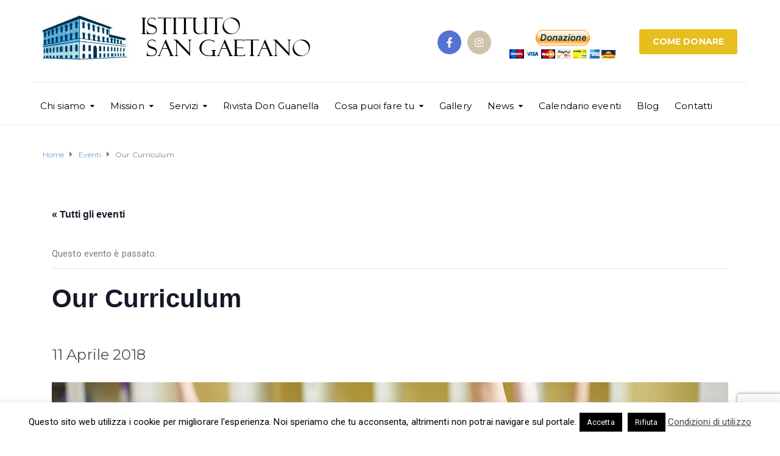

--- FILE ---
content_type: text/html; charset=utf-8
request_url: https://www.google.com/recaptcha/api2/anchor?ar=1&k=6LfJpL8UAAAAAMrZK-S_0BEwiOKn0s1R6sTD43Ij&co=aHR0cHM6Ly93d3cuaXN0aXR1dG9zYW5nYWV0YW5vLml0OjQ0Mw..&hl=en&v=PoyoqOPhxBO7pBk68S4YbpHZ&size=invisible&anchor-ms=20000&execute-ms=30000&cb=79ug8ctqhxwa
body_size: 48893
content:
<!DOCTYPE HTML><html dir="ltr" lang="en"><head><meta http-equiv="Content-Type" content="text/html; charset=UTF-8">
<meta http-equiv="X-UA-Compatible" content="IE=edge">
<title>reCAPTCHA</title>
<style type="text/css">
/* cyrillic-ext */
@font-face {
  font-family: 'Roboto';
  font-style: normal;
  font-weight: 400;
  font-stretch: 100%;
  src: url(//fonts.gstatic.com/s/roboto/v48/KFO7CnqEu92Fr1ME7kSn66aGLdTylUAMa3GUBHMdazTgWw.woff2) format('woff2');
  unicode-range: U+0460-052F, U+1C80-1C8A, U+20B4, U+2DE0-2DFF, U+A640-A69F, U+FE2E-FE2F;
}
/* cyrillic */
@font-face {
  font-family: 'Roboto';
  font-style: normal;
  font-weight: 400;
  font-stretch: 100%;
  src: url(//fonts.gstatic.com/s/roboto/v48/KFO7CnqEu92Fr1ME7kSn66aGLdTylUAMa3iUBHMdazTgWw.woff2) format('woff2');
  unicode-range: U+0301, U+0400-045F, U+0490-0491, U+04B0-04B1, U+2116;
}
/* greek-ext */
@font-face {
  font-family: 'Roboto';
  font-style: normal;
  font-weight: 400;
  font-stretch: 100%;
  src: url(//fonts.gstatic.com/s/roboto/v48/KFO7CnqEu92Fr1ME7kSn66aGLdTylUAMa3CUBHMdazTgWw.woff2) format('woff2');
  unicode-range: U+1F00-1FFF;
}
/* greek */
@font-face {
  font-family: 'Roboto';
  font-style: normal;
  font-weight: 400;
  font-stretch: 100%;
  src: url(//fonts.gstatic.com/s/roboto/v48/KFO7CnqEu92Fr1ME7kSn66aGLdTylUAMa3-UBHMdazTgWw.woff2) format('woff2');
  unicode-range: U+0370-0377, U+037A-037F, U+0384-038A, U+038C, U+038E-03A1, U+03A3-03FF;
}
/* math */
@font-face {
  font-family: 'Roboto';
  font-style: normal;
  font-weight: 400;
  font-stretch: 100%;
  src: url(//fonts.gstatic.com/s/roboto/v48/KFO7CnqEu92Fr1ME7kSn66aGLdTylUAMawCUBHMdazTgWw.woff2) format('woff2');
  unicode-range: U+0302-0303, U+0305, U+0307-0308, U+0310, U+0312, U+0315, U+031A, U+0326-0327, U+032C, U+032F-0330, U+0332-0333, U+0338, U+033A, U+0346, U+034D, U+0391-03A1, U+03A3-03A9, U+03B1-03C9, U+03D1, U+03D5-03D6, U+03F0-03F1, U+03F4-03F5, U+2016-2017, U+2034-2038, U+203C, U+2040, U+2043, U+2047, U+2050, U+2057, U+205F, U+2070-2071, U+2074-208E, U+2090-209C, U+20D0-20DC, U+20E1, U+20E5-20EF, U+2100-2112, U+2114-2115, U+2117-2121, U+2123-214F, U+2190, U+2192, U+2194-21AE, U+21B0-21E5, U+21F1-21F2, U+21F4-2211, U+2213-2214, U+2216-22FF, U+2308-230B, U+2310, U+2319, U+231C-2321, U+2336-237A, U+237C, U+2395, U+239B-23B7, U+23D0, U+23DC-23E1, U+2474-2475, U+25AF, U+25B3, U+25B7, U+25BD, U+25C1, U+25CA, U+25CC, U+25FB, U+266D-266F, U+27C0-27FF, U+2900-2AFF, U+2B0E-2B11, U+2B30-2B4C, U+2BFE, U+3030, U+FF5B, U+FF5D, U+1D400-1D7FF, U+1EE00-1EEFF;
}
/* symbols */
@font-face {
  font-family: 'Roboto';
  font-style: normal;
  font-weight: 400;
  font-stretch: 100%;
  src: url(//fonts.gstatic.com/s/roboto/v48/KFO7CnqEu92Fr1ME7kSn66aGLdTylUAMaxKUBHMdazTgWw.woff2) format('woff2');
  unicode-range: U+0001-000C, U+000E-001F, U+007F-009F, U+20DD-20E0, U+20E2-20E4, U+2150-218F, U+2190, U+2192, U+2194-2199, U+21AF, U+21E6-21F0, U+21F3, U+2218-2219, U+2299, U+22C4-22C6, U+2300-243F, U+2440-244A, U+2460-24FF, U+25A0-27BF, U+2800-28FF, U+2921-2922, U+2981, U+29BF, U+29EB, U+2B00-2BFF, U+4DC0-4DFF, U+FFF9-FFFB, U+10140-1018E, U+10190-1019C, U+101A0, U+101D0-101FD, U+102E0-102FB, U+10E60-10E7E, U+1D2C0-1D2D3, U+1D2E0-1D37F, U+1F000-1F0FF, U+1F100-1F1AD, U+1F1E6-1F1FF, U+1F30D-1F30F, U+1F315, U+1F31C, U+1F31E, U+1F320-1F32C, U+1F336, U+1F378, U+1F37D, U+1F382, U+1F393-1F39F, U+1F3A7-1F3A8, U+1F3AC-1F3AF, U+1F3C2, U+1F3C4-1F3C6, U+1F3CA-1F3CE, U+1F3D4-1F3E0, U+1F3ED, U+1F3F1-1F3F3, U+1F3F5-1F3F7, U+1F408, U+1F415, U+1F41F, U+1F426, U+1F43F, U+1F441-1F442, U+1F444, U+1F446-1F449, U+1F44C-1F44E, U+1F453, U+1F46A, U+1F47D, U+1F4A3, U+1F4B0, U+1F4B3, U+1F4B9, U+1F4BB, U+1F4BF, U+1F4C8-1F4CB, U+1F4D6, U+1F4DA, U+1F4DF, U+1F4E3-1F4E6, U+1F4EA-1F4ED, U+1F4F7, U+1F4F9-1F4FB, U+1F4FD-1F4FE, U+1F503, U+1F507-1F50B, U+1F50D, U+1F512-1F513, U+1F53E-1F54A, U+1F54F-1F5FA, U+1F610, U+1F650-1F67F, U+1F687, U+1F68D, U+1F691, U+1F694, U+1F698, U+1F6AD, U+1F6B2, U+1F6B9-1F6BA, U+1F6BC, U+1F6C6-1F6CF, U+1F6D3-1F6D7, U+1F6E0-1F6EA, U+1F6F0-1F6F3, U+1F6F7-1F6FC, U+1F700-1F7FF, U+1F800-1F80B, U+1F810-1F847, U+1F850-1F859, U+1F860-1F887, U+1F890-1F8AD, U+1F8B0-1F8BB, U+1F8C0-1F8C1, U+1F900-1F90B, U+1F93B, U+1F946, U+1F984, U+1F996, U+1F9E9, U+1FA00-1FA6F, U+1FA70-1FA7C, U+1FA80-1FA89, U+1FA8F-1FAC6, U+1FACE-1FADC, U+1FADF-1FAE9, U+1FAF0-1FAF8, U+1FB00-1FBFF;
}
/* vietnamese */
@font-face {
  font-family: 'Roboto';
  font-style: normal;
  font-weight: 400;
  font-stretch: 100%;
  src: url(//fonts.gstatic.com/s/roboto/v48/KFO7CnqEu92Fr1ME7kSn66aGLdTylUAMa3OUBHMdazTgWw.woff2) format('woff2');
  unicode-range: U+0102-0103, U+0110-0111, U+0128-0129, U+0168-0169, U+01A0-01A1, U+01AF-01B0, U+0300-0301, U+0303-0304, U+0308-0309, U+0323, U+0329, U+1EA0-1EF9, U+20AB;
}
/* latin-ext */
@font-face {
  font-family: 'Roboto';
  font-style: normal;
  font-weight: 400;
  font-stretch: 100%;
  src: url(//fonts.gstatic.com/s/roboto/v48/KFO7CnqEu92Fr1ME7kSn66aGLdTylUAMa3KUBHMdazTgWw.woff2) format('woff2');
  unicode-range: U+0100-02BA, U+02BD-02C5, U+02C7-02CC, U+02CE-02D7, U+02DD-02FF, U+0304, U+0308, U+0329, U+1D00-1DBF, U+1E00-1E9F, U+1EF2-1EFF, U+2020, U+20A0-20AB, U+20AD-20C0, U+2113, U+2C60-2C7F, U+A720-A7FF;
}
/* latin */
@font-face {
  font-family: 'Roboto';
  font-style: normal;
  font-weight: 400;
  font-stretch: 100%;
  src: url(//fonts.gstatic.com/s/roboto/v48/KFO7CnqEu92Fr1ME7kSn66aGLdTylUAMa3yUBHMdazQ.woff2) format('woff2');
  unicode-range: U+0000-00FF, U+0131, U+0152-0153, U+02BB-02BC, U+02C6, U+02DA, U+02DC, U+0304, U+0308, U+0329, U+2000-206F, U+20AC, U+2122, U+2191, U+2193, U+2212, U+2215, U+FEFF, U+FFFD;
}
/* cyrillic-ext */
@font-face {
  font-family: 'Roboto';
  font-style: normal;
  font-weight: 500;
  font-stretch: 100%;
  src: url(//fonts.gstatic.com/s/roboto/v48/KFO7CnqEu92Fr1ME7kSn66aGLdTylUAMa3GUBHMdazTgWw.woff2) format('woff2');
  unicode-range: U+0460-052F, U+1C80-1C8A, U+20B4, U+2DE0-2DFF, U+A640-A69F, U+FE2E-FE2F;
}
/* cyrillic */
@font-face {
  font-family: 'Roboto';
  font-style: normal;
  font-weight: 500;
  font-stretch: 100%;
  src: url(//fonts.gstatic.com/s/roboto/v48/KFO7CnqEu92Fr1ME7kSn66aGLdTylUAMa3iUBHMdazTgWw.woff2) format('woff2');
  unicode-range: U+0301, U+0400-045F, U+0490-0491, U+04B0-04B1, U+2116;
}
/* greek-ext */
@font-face {
  font-family: 'Roboto';
  font-style: normal;
  font-weight: 500;
  font-stretch: 100%;
  src: url(//fonts.gstatic.com/s/roboto/v48/KFO7CnqEu92Fr1ME7kSn66aGLdTylUAMa3CUBHMdazTgWw.woff2) format('woff2');
  unicode-range: U+1F00-1FFF;
}
/* greek */
@font-face {
  font-family: 'Roboto';
  font-style: normal;
  font-weight: 500;
  font-stretch: 100%;
  src: url(//fonts.gstatic.com/s/roboto/v48/KFO7CnqEu92Fr1ME7kSn66aGLdTylUAMa3-UBHMdazTgWw.woff2) format('woff2');
  unicode-range: U+0370-0377, U+037A-037F, U+0384-038A, U+038C, U+038E-03A1, U+03A3-03FF;
}
/* math */
@font-face {
  font-family: 'Roboto';
  font-style: normal;
  font-weight: 500;
  font-stretch: 100%;
  src: url(//fonts.gstatic.com/s/roboto/v48/KFO7CnqEu92Fr1ME7kSn66aGLdTylUAMawCUBHMdazTgWw.woff2) format('woff2');
  unicode-range: U+0302-0303, U+0305, U+0307-0308, U+0310, U+0312, U+0315, U+031A, U+0326-0327, U+032C, U+032F-0330, U+0332-0333, U+0338, U+033A, U+0346, U+034D, U+0391-03A1, U+03A3-03A9, U+03B1-03C9, U+03D1, U+03D5-03D6, U+03F0-03F1, U+03F4-03F5, U+2016-2017, U+2034-2038, U+203C, U+2040, U+2043, U+2047, U+2050, U+2057, U+205F, U+2070-2071, U+2074-208E, U+2090-209C, U+20D0-20DC, U+20E1, U+20E5-20EF, U+2100-2112, U+2114-2115, U+2117-2121, U+2123-214F, U+2190, U+2192, U+2194-21AE, U+21B0-21E5, U+21F1-21F2, U+21F4-2211, U+2213-2214, U+2216-22FF, U+2308-230B, U+2310, U+2319, U+231C-2321, U+2336-237A, U+237C, U+2395, U+239B-23B7, U+23D0, U+23DC-23E1, U+2474-2475, U+25AF, U+25B3, U+25B7, U+25BD, U+25C1, U+25CA, U+25CC, U+25FB, U+266D-266F, U+27C0-27FF, U+2900-2AFF, U+2B0E-2B11, U+2B30-2B4C, U+2BFE, U+3030, U+FF5B, U+FF5D, U+1D400-1D7FF, U+1EE00-1EEFF;
}
/* symbols */
@font-face {
  font-family: 'Roboto';
  font-style: normal;
  font-weight: 500;
  font-stretch: 100%;
  src: url(//fonts.gstatic.com/s/roboto/v48/KFO7CnqEu92Fr1ME7kSn66aGLdTylUAMaxKUBHMdazTgWw.woff2) format('woff2');
  unicode-range: U+0001-000C, U+000E-001F, U+007F-009F, U+20DD-20E0, U+20E2-20E4, U+2150-218F, U+2190, U+2192, U+2194-2199, U+21AF, U+21E6-21F0, U+21F3, U+2218-2219, U+2299, U+22C4-22C6, U+2300-243F, U+2440-244A, U+2460-24FF, U+25A0-27BF, U+2800-28FF, U+2921-2922, U+2981, U+29BF, U+29EB, U+2B00-2BFF, U+4DC0-4DFF, U+FFF9-FFFB, U+10140-1018E, U+10190-1019C, U+101A0, U+101D0-101FD, U+102E0-102FB, U+10E60-10E7E, U+1D2C0-1D2D3, U+1D2E0-1D37F, U+1F000-1F0FF, U+1F100-1F1AD, U+1F1E6-1F1FF, U+1F30D-1F30F, U+1F315, U+1F31C, U+1F31E, U+1F320-1F32C, U+1F336, U+1F378, U+1F37D, U+1F382, U+1F393-1F39F, U+1F3A7-1F3A8, U+1F3AC-1F3AF, U+1F3C2, U+1F3C4-1F3C6, U+1F3CA-1F3CE, U+1F3D4-1F3E0, U+1F3ED, U+1F3F1-1F3F3, U+1F3F5-1F3F7, U+1F408, U+1F415, U+1F41F, U+1F426, U+1F43F, U+1F441-1F442, U+1F444, U+1F446-1F449, U+1F44C-1F44E, U+1F453, U+1F46A, U+1F47D, U+1F4A3, U+1F4B0, U+1F4B3, U+1F4B9, U+1F4BB, U+1F4BF, U+1F4C8-1F4CB, U+1F4D6, U+1F4DA, U+1F4DF, U+1F4E3-1F4E6, U+1F4EA-1F4ED, U+1F4F7, U+1F4F9-1F4FB, U+1F4FD-1F4FE, U+1F503, U+1F507-1F50B, U+1F50D, U+1F512-1F513, U+1F53E-1F54A, U+1F54F-1F5FA, U+1F610, U+1F650-1F67F, U+1F687, U+1F68D, U+1F691, U+1F694, U+1F698, U+1F6AD, U+1F6B2, U+1F6B9-1F6BA, U+1F6BC, U+1F6C6-1F6CF, U+1F6D3-1F6D7, U+1F6E0-1F6EA, U+1F6F0-1F6F3, U+1F6F7-1F6FC, U+1F700-1F7FF, U+1F800-1F80B, U+1F810-1F847, U+1F850-1F859, U+1F860-1F887, U+1F890-1F8AD, U+1F8B0-1F8BB, U+1F8C0-1F8C1, U+1F900-1F90B, U+1F93B, U+1F946, U+1F984, U+1F996, U+1F9E9, U+1FA00-1FA6F, U+1FA70-1FA7C, U+1FA80-1FA89, U+1FA8F-1FAC6, U+1FACE-1FADC, U+1FADF-1FAE9, U+1FAF0-1FAF8, U+1FB00-1FBFF;
}
/* vietnamese */
@font-face {
  font-family: 'Roboto';
  font-style: normal;
  font-weight: 500;
  font-stretch: 100%;
  src: url(//fonts.gstatic.com/s/roboto/v48/KFO7CnqEu92Fr1ME7kSn66aGLdTylUAMa3OUBHMdazTgWw.woff2) format('woff2');
  unicode-range: U+0102-0103, U+0110-0111, U+0128-0129, U+0168-0169, U+01A0-01A1, U+01AF-01B0, U+0300-0301, U+0303-0304, U+0308-0309, U+0323, U+0329, U+1EA0-1EF9, U+20AB;
}
/* latin-ext */
@font-face {
  font-family: 'Roboto';
  font-style: normal;
  font-weight: 500;
  font-stretch: 100%;
  src: url(//fonts.gstatic.com/s/roboto/v48/KFO7CnqEu92Fr1ME7kSn66aGLdTylUAMa3KUBHMdazTgWw.woff2) format('woff2');
  unicode-range: U+0100-02BA, U+02BD-02C5, U+02C7-02CC, U+02CE-02D7, U+02DD-02FF, U+0304, U+0308, U+0329, U+1D00-1DBF, U+1E00-1E9F, U+1EF2-1EFF, U+2020, U+20A0-20AB, U+20AD-20C0, U+2113, U+2C60-2C7F, U+A720-A7FF;
}
/* latin */
@font-face {
  font-family: 'Roboto';
  font-style: normal;
  font-weight: 500;
  font-stretch: 100%;
  src: url(//fonts.gstatic.com/s/roboto/v48/KFO7CnqEu92Fr1ME7kSn66aGLdTylUAMa3yUBHMdazQ.woff2) format('woff2');
  unicode-range: U+0000-00FF, U+0131, U+0152-0153, U+02BB-02BC, U+02C6, U+02DA, U+02DC, U+0304, U+0308, U+0329, U+2000-206F, U+20AC, U+2122, U+2191, U+2193, U+2212, U+2215, U+FEFF, U+FFFD;
}
/* cyrillic-ext */
@font-face {
  font-family: 'Roboto';
  font-style: normal;
  font-weight: 900;
  font-stretch: 100%;
  src: url(//fonts.gstatic.com/s/roboto/v48/KFO7CnqEu92Fr1ME7kSn66aGLdTylUAMa3GUBHMdazTgWw.woff2) format('woff2');
  unicode-range: U+0460-052F, U+1C80-1C8A, U+20B4, U+2DE0-2DFF, U+A640-A69F, U+FE2E-FE2F;
}
/* cyrillic */
@font-face {
  font-family: 'Roboto';
  font-style: normal;
  font-weight: 900;
  font-stretch: 100%;
  src: url(//fonts.gstatic.com/s/roboto/v48/KFO7CnqEu92Fr1ME7kSn66aGLdTylUAMa3iUBHMdazTgWw.woff2) format('woff2');
  unicode-range: U+0301, U+0400-045F, U+0490-0491, U+04B0-04B1, U+2116;
}
/* greek-ext */
@font-face {
  font-family: 'Roboto';
  font-style: normal;
  font-weight: 900;
  font-stretch: 100%;
  src: url(//fonts.gstatic.com/s/roboto/v48/KFO7CnqEu92Fr1ME7kSn66aGLdTylUAMa3CUBHMdazTgWw.woff2) format('woff2');
  unicode-range: U+1F00-1FFF;
}
/* greek */
@font-face {
  font-family: 'Roboto';
  font-style: normal;
  font-weight: 900;
  font-stretch: 100%;
  src: url(//fonts.gstatic.com/s/roboto/v48/KFO7CnqEu92Fr1ME7kSn66aGLdTylUAMa3-UBHMdazTgWw.woff2) format('woff2');
  unicode-range: U+0370-0377, U+037A-037F, U+0384-038A, U+038C, U+038E-03A1, U+03A3-03FF;
}
/* math */
@font-face {
  font-family: 'Roboto';
  font-style: normal;
  font-weight: 900;
  font-stretch: 100%;
  src: url(//fonts.gstatic.com/s/roboto/v48/KFO7CnqEu92Fr1ME7kSn66aGLdTylUAMawCUBHMdazTgWw.woff2) format('woff2');
  unicode-range: U+0302-0303, U+0305, U+0307-0308, U+0310, U+0312, U+0315, U+031A, U+0326-0327, U+032C, U+032F-0330, U+0332-0333, U+0338, U+033A, U+0346, U+034D, U+0391-03A1, U+03A3-03A9, U+03B1-03C9, U+03D1, U+03D5-03D6, U+03F0-03F1, U+03F4-03F5, U+2016-2017, U+2034-2038, U+203C, U+2040, U+2043, U+2047, U+2050, U+2057, U+205F, U+2070-2071, U+2074-208E, U+2090-209C, U+20D0-20DC, U+20E1, U+20E5-20EF, U+2100-2112, U+2114-2115, U+2117-2121, U+2123-214F, U+2190, U+2192, U+2194-21AE, U+21B0-21E5, U+21F1-21F2, U+21F4-2211, U+2213-2214, U+2216-22FF, U+2308-230B, U+2310, U+2319, U+231C-2321, U+2336-237A, U+237C, U+2395, U+239B-23B7, U+23D0, U+23DC-23E1, U+2474-2475, U+25AF, U+25B3, U+25B7, U+25BD, U+25C1, U+25CA, U+25CC, U+25FB, U+266D-266F, U+27C0-27FF, U+2900-2AFF, U+2B0E-2B11, U+2B30-2B4C, U+2BFE, U+3030, U+FF5B, U+FF5D, U+1D400-1D7FF, U+1EE00-1EEFF;
}
/* symbols */
@font-face {
  font-family: 'Roboto';
  font-style: normal;
  font-weight: 900;
  font-stretch: 100%;
  src: url(//fonts.gstatic.com/s/roboto/v48/KFO7CnqEu92Fr1ME7kSn66aGLdTylUAMaxKUBHMdazTgWw.woff2) format('woff2');
  unicode-range: U+0001-000C, U+000E-001F, U+007F-009F, U+20DD-20E0, U+20E2-20E4, U+2150-218F, U+2190, U+2192, U+2194-2199, U+21AF, U+21E6-21F0, U+21F3, U+2218-2219, U+2299, U+22C4-22C6, U+2300-243F, U+2440-244A, U+2460-24FF, U+25A0-27BF, U+2800-28FF, U+2921-2922, U+2981, U+29BF, U+29EB, U+2B00-2BFF, U+4DC0-4DFF, U+FFF9-FFFB, U+10140-1018E, U+10190-1019C, U+101A0, U+101D0-101FD, U+102E0-102FB, U+10E60-10E7E, U+1D2C0-1D2D3, U+1D2E0-1D37F, U+1F000-1F0FF, U+1F100-1F1AD, U+1F1E6-1F1FF, U+1F30D-1F30F, U+1F315, U+1F31C, U+1F31E, U+1F320-1F32C, U+1F336, U+1F378, U+1F37D, U+1F382, U+1F393-1F39F, U+1F3A7-1F3A8, U+1F3AC-1F3AF, U+1F3C2, U+1F3C4-1F3C6, U+1F3CA-1F3CE, U+1F3D4-1F3E0, U+1F3ED, U+1F3F1-1F3F3, U+1F3F5-1F3F7, U+1F408, U+1F415, U+1F41F, U+1F426, U+1F43F, U+1F441-1F442, U+1F444, U+1F446-1F449, U+1F44C-1F44E, U+1F453, U+1F46A, U+1F47D, U+1F4A3, U+1F4B0, U+1F4B3, U+1F4B9, U+1F4BB, U+1F4BF, U+1F4C8-1F4CB, U+1F4D6, U+1F4DA, U+1F4DF, U+1F4E3-1F4E6, U+1F4EA-1F4ED, U+1F4F7, U+1F4F9-1F4FB, U+1F4FD-1F4FE, U+1F503, U+1F507-1F50B, U+1F50D, U+1F512-1F513, U+1F53E-1F54A, U+1F54F-1F5FA, U+1F610, U+1F650-1F67F, U+1F687, U+1F68D, U+1F691, U+1F694, U+1F698, U+1F6AD, U+1F6B2, U+1F6B9-1F6BA, U+1F6BC, U+1F6C6-1F6CF, U+1F6D3-1F6D7, U+1F6E0-1F6EA, U+1F6F0-1F6F3, U+1F6F7-1F6FC, U+1F700-1F7FF, U+1F800-1F80B, U+1F810-1F847, U+1F850-1F859, U+1F860-1F887, U+1F890-1F8AD, U+1F8B0-1F8BB, U+1F8C0-1F8C1, U+1F900-1F90B, U+1F93B, U+1F946, U+1F984, U+1F996, U+1F9E9, U+1FA00-1FA6F, U+1FA70-1FA7C, U+1FA80-1FA89, U+1FA8F-1FAC6, U+1FACE-1FADC, U+1FADF-1FAE9, U+1FAF0-1FAF8, U+1FB00-1FBFF;
}
/* vietnamese */
@font-face {
  font-family: 'Roboto';
  font-style: normal;
  font-weight: 900;
  font-stretch: 100%;
  src: url(//fonts.gstatic.com/s/roboto/v48/KFO7CnqEu92Fr1ME7kSn66aGLdTylUAMa3OUBHMdazTgWw.woff2) format('woff2');
  unicode-range: U+0102-0103, U+0110-0111, U+0128-0129, U+0168-0169, U+01A0-01A1, U+01AF-01B0, U+0300-0301, U+0303-0304, U+0308-0309, U+0323, U+0329, U+1EA0-1EF9, U+20AB;
}
/* latin-ext */
@font-face {
  font-family: 'Roboto';
  font-style: normal;
  font-weight: 900;
  font-stretch: 100%;
  src: url(//fonts.gstatic.com/s/roboto/v48/KFO7CnqEu92Fr1ME7kSn66aGLdTylUAMa3KUBHMdazTgWw.woff2) format('woff2');
  unicode-range: U+0100-02BA, U+02BD-02C5, U+02C7-02CC, U+02CE-02D7, U+02DD-02FF, U+0304, U+0308, U+0329, U+1D00-1DBF, U+1E00-1E9F, U+1EF2-1EFF, U+2020, U+20A0-20AB, U+20AD-20C0, U+2113, U+2C60-2C7F, U+A720-A7FF;
}
/* latin */
@font-face {
  font-family: 'Roboto';
  font-style: normal;
  font-weight: 900;
  font-stretch: 100%;
  src: url(//fonts.gstatic.com/s/roboto/v48/KFO7CnqEu92Fr1ME7kSn66aGLdTylUAMa3yUBHMdazQ.woff2) format('woff2');
  unicode-range: U+0000-00FF, U+0131, U+0152-0153, U+02BB-02BC, U+02C6, U+02DA, U+02DC, U+0304, U+0308, U+0329, U+2000-206F, U+20AC, U+2122, U+2191, U+2193, U+2212, U+2215, U+FEFF, U+FFFD;
}

</style>
<link rel="stylesheet" type="text/css" href="https://www.gstatic.com/recaptcha/releases/PoyoqOPhxBO7pBk68S4YbpHZ/styles__ltr.css">
<script nonce="6kAuVtBbnBDATw3KSr7h_g" type="text/javascript">window['__recaptcha_api'] = 'https://www.google.com/recaptcha/api2/';</script>
<script type="text/javascript" src="https://www.gstatic.com/recaptcha/releases/PoyoqOPhxBO7pBk68S4YbpHZ/recaptcha__en.js" nonce="6kAuVtBbnBDATw3KSr7h_g">
      
    </script></head>
<body><div id="rc-anchor-alert" class="rc-anchor-alert"></div>
<input type="hidden" id="recaptcha-token" value="[base64]">
<script type="text/javascript" nonce="6kAuVtBbnBDATw3KSr7h_g">
      recaptcha.anchor.Main.init("[\x22ainput\x22,[\x22bgdata\x22,\x22\x22,\[base64]/[base64]/MjU1Ong/[base64]/[base64]/[base64]/[base64]/[base64]/[base64]/[base64]/[base64]/[base64]/[base64]/[base64]/[base64]/[base64]/[base64]/[base64]\\u003d\x22,\[base64]\\u003d\\u003d\x22,\x22bVtVw74Rwow6wr7DhsK4w7fDlWJWw7EKw7HDlh07dcO/wpx/bcKfIkbCnzDDsEobesKfTXDCixJkEMKNOsKNw4jCgQTDqFgtwqEEwp97w7Nkw6PDnMO1w6/DvMKvfBfDkgo2U0RrFxIkwrpfwokjwq1Gw5tZPh7CthXCn8K0wossw4liw4fCrm4Aw4bCjDPDm8Kaw7nClErDqRnCqMOdFRp9M8OHw7BDwqjCtcOHwqstwrZaw5sxSMOJwrXDq8KAJlDCkMOnwrgfw5rDmQEWw6rDn8KCMkQzeDnCsDNqYMOFW1/DlsKQwqzCli/Cm8OYw6vCl8KowpIyVMKUZ8KhK8OZwqrDgUJ2wpRkwo/Ct2kNKMKaZ8K3RijCsH0ZJsKVwprDhsOrHh4GPU3CplXCvnbCpE4kO8ONVsOlV1rCqGTDqQfDt2HDmMOWdcOCwqLCscO9wrV4BhbDj8OSBMOlwpHCs8KPAsK/RRZHeEDDjcOzD8O/IEYyw7xFw6HDtToRw5vDlsK+woguw5ogb34pDiRgwpphwrHChWU7TMKzw6rCrRUjPArDsDxPAMKpfcOJfwHDscOGwpA0O8KVLhVNw7Ezw6zDncOKBQLDq1fDjcKxMXgAw47CtcKfw5vCoMOawqXCv3UWwq/CiyvCq8OXFHdZXSkHwqbCicOkw7vClcKCw4EFYR5zbH8WwpPCq2HDtlrChcOuw4vDlsKgX2jDkmDCosOUw4rDqcK0woEqNAXClhoqGiDCv8O4GHvCk2bCgcOBwr3Ch0kjeQdSw77DoXPCiAhHDX9mw5TDkgd/[base64]/CgMOlWQgoZcOEdxEjw6d+w4RxSTYNbcOWUxNRYsKTNxrDum7Cg8KNw453w73CocKVw4PCmsKHaG4jwqV8d8KnDwfDhsKLwrJKYwtAwq3CpjPDjCgUIcO/wplPwq1wesK/TMOzwpvDh0cVdzleaWzDh1DCn2bCgcONwo3DucKKFcKTK01EwqXDvDomKcK8w7bChkY6NUvChjRswq1TCMKrCgHDj8OoA8KfUyV0Sw0GMsObCTPCncOWw4M/[base64]/Dr8OEwqTCk8Kcwpl5w73CmcKveWHDtcKxZMK3wqxzwps+w4PCk0Arwro5wrzDvBh6w5jDiMKmwo9tfAzDjmUBw5LChGzDqHnDtsOCBsK3bcKPwqnCk8K8wpTCmsOZKsK/wqzDt8KMw7dyw6B3QDoIdHYMWsOCcjbDpsK8T8Kew6VRIy5Owqp+BMOhKcONfcOpw7ptwr5qLsOawodTCsKow6UIw7pHYsKBecOKDMO0IzlEwqnCsyHDqcOCwoHDs8K0Y8KdZFA+KX8QSn5/wqMFLiXCnsOcwoYSGEUyw4AaFnDCg8OUw67CkEfDs8OEXcOYLMKBwrkBQMOZVD4kXmURYAfDqSLDqsKCV8KLw47Ct8KAfwHCusKQGgbDqMKQdD4/NMKAVsOJwpXDkxTDrMKbw4vDl8K5wp3DhnhBdhc6wrY1UQrDv8K3w6QRw60Hw7wUwq/DncK+CXoMw6F8w4DCnVDDssOrBsOBNMOWwovDqcKma3UVwoMLdHYGEcKNwoTCtg/DocKiwpsWYcKDMTESw7rDn1zDhB/[base64]/MxPDgMK5woPDjnnCrl0Qw6UBKMO5O8OJwpPDkm4Bf8O3w47Dth0yw57Cr8OKwrpqw63CqcOGBhHCtsKaWnEAwqnCiMK/w7ZvwpMww7nDkQI/wqHDmUF0w4DCtcOSJ8Kxwp0oRMKcw6hCw5gfw57Dk8Oww69nIMO5w4/DgsKrw4ZMwr7DtsOBw5rCjirCijUgSAPDmW0Va2sDfMObc8Oqwqs/wqMtwoXDtx0uwrpIwrLDjhvCkMKjwrbDrMKxB8Onw7t1wpZJGXNKEcOXw4sYw6fDg8OZwpzCmV7DiMOVKDw+aMKTAAxlcSoAezTDnBs/w5fCuWYqAsKmLsO5w6jCu2jClm0SwogzYsONBwBhwphGMWDDhcKBw4BhwrxJW3HDkUokWsKlw69eLsO3OmjCssKOwrzDhg/DtcO5wrRWw5JFWMOKS8Kcw6bDpMKbXDDCusO0w7TCj8OhFijCh0XDkRNzwoYvwqDDl8O2QVvDtBjCk8OTBQDCqsOzwpB3AMOvw7Ihw6k4ND8JbsK4MErCssObw6J8w6rCisKjw7ozKDvDtnjCuztQw7UVwr82DCgdwodORTjDtx0sw4/[base64]/fnc/wpkywr9SwpHCicKLFsOYw73DncOcTDM/IxDDiMOowpAkw5lHwqLCnhfCmcKNwpdUwpfCvWPCp8KbETo2JWXCgcOJUDM3w5nDjgLCksOsw5hxFXJ9wq83B8KJaMOZw4kAwqYqOcKqwozCuMOUAcOtw6NgF3nDvU9LRMOHYSnDpU0Dw4XDlUc3w6VOJsKuZFzCvAXDqsOeP3XCgFQEw79/f8KDI8KPWn8gdHLCtzHCnsKTf3HChFrDvH1aKMKaw50cw47Dj8K9YC97LUc9OsOYw7TDmMOKwpDDqnNuw5FVYTfCssONDXLDqcOwwqQbAMO/wqzCqjAzQsKNNn/[base64]/[base64]/Ch8KbZz0rQsKbDMK3dMKiw4LCq8O6asOvdsOTwps8ZHHCnMO6wrfCocOYw5UswrHDsTdGCcOkIijCoMOISmp3wr9Owp1wIcKjw6MAw5FOw4nCrh/DlsKjecKdwoNbwpBFw6fCrg4sw6jDiHvCmMOAw6JVaCdXworCjmdCwoF1bMKjw5/Cj0lJw7zDhsKBLsKnBDnDpynCqnd9wo1ywo0II8Owdlldwq3CvMO6wobDhcOewofCh8OBN8OyQ8KOwqDCrsKiwoDDsMK8EcOawp83wqxof8KLw4XCrMO8w6LDkMKBw5/CgAJtwpzCvEROCAjCpS7CrDBVwqTCl8KpZMOQwrXClMK8w5UVA3XCtQDDu8KcwoPCoRU5w6McQsOJw7fCvcOuw6/[base64]/Ct8KpHARbw7INUcKOIMObwpXDgjc7LVTDrTN5w4h8wr8sSCkzPcKwd8OVwoQrw64Mw6ZaVcKvwo94w7BvQcKXE8KawpQuw7HCsMOFETFiABrCt8OIwr/DqMOsw4/DmMKYw6d+K2vDhsOrfsOUw7bCmS5KesKCw4dSEEDCuMOhwrLDqyXDp8KlaSvDlwrCkGtpW8OvBx/CrsOZw7ENwqLDt0M4U2UyHcKuw4MTUsOxw5A4UBnCmMKPeETDpcKdw41ww53DrMO2wqkJeHUww5fCtiQCw7JrXhccw4HDu8KLw5LDq8Kowr0Owp/[base64]/DjR1xDcK1MTINW8KYCXvDgkDCqlUow6p+w5XClsOAw5Z/wqLCqR84NDtJw4HCvcOYw4DCjW/[base64]/DmA8YCcO0w7Vsw5Uow5VnPVLCn8OVPV7Cl8KMMMKww6/DsjlAw6rCkWUhwpo3wpPDpy/[base64]/CjG8hw7/CscOfCBjDhw0Bw7EtdSRER0fCisOfHTIiw4d0wr8aaBkIYhYywoLDrcKRwqZIwog4NWAAf8KHKRdzNcKQwp3Ck8O7TcO3Y8Kqwo7Cu8KzFsOKH8KiwpIkwoQ8wozCqMKSw6Yiw49/woPDq8K/HcOcd8KHAiXClsKMw64sVVjCrMOWLk7DryTDiDHCjFo0WgnChwrDmWlxKGJmUMOeRMKcw4lQGzXCuEFgM8KhfBp7wr1dw47Dl8K6CsKcwoLCtcKmwrltwrthAcKFdGrDicO0EsOKw6DChUrCrsK/wp9hD8OtDmnChMOBE05GP8OUwrzCiQzDi8OwCmABw4TCuVbCicKLwpLDqcODIlTDs8KhwpbCmlnCggQcw6rDucKGwp4cw65NwpfCv8KjwrjDkULDm8KVwozDnlV/wrpBw5Qqw6HDksKjXMObw780JsOqfcKffj7ChMKaw7olw5XCi2zCvhU8XyHCoRgOw4LDuB09WjbCni3DpMOwSMKJwrM5YR3Du8KuN255w5jCosOyw5zCh8K5ecOLwr5CNXXCsMOTaiI/w7XCinPDkcK9w6jDumXDiWzDg8KCS1AwCMKXw6gGMUrDpMO7wq8rATrClsK8bsOKLjoyNsKTdzw1PsKyccKKH1sDccK2w47DqsKTNsKEbCgnwqbDhDYlw5/ChyDDu8Klw50QLWTCoMO9Y8KiScOSbsOPWA9Hw4lvwpXCqiTDh8OgD0XCscOqwqzDo8K3b8KCM056NsOIw6XDniwhRkRWw53Cu8O/[base64]/[base64]/Ck8Kowq3CqcOjw6ZlRsKkdsOsLcOGAMOgwpMgwoM1D8O5wplZwpHDnCEUGsOtAcOuFcKVUS3CtsKCahTCucKZw53CinTCnC41AsOhw4nCgwwaYiBMwqfCs8KOwp8nw4xCw6LCtRYNw7zDj8OcwoMKFlfDicK9I014JX7DusK/w6oSw61vNsKLUzvCtE85VsKkw7LCjFE/Jh4ow6jCkU5zwo8Kw5vChErDt3NdFcK4CHDCnMKjwpkxQBHCpT/CrzgXwrfDocKxSMOFw652w7/[base64]/[base64]/[base64]/CvUXCrFrDkTbDpEvCqMKCbitQw6HCkXPDnXl1aBfCiMOpFMO5wqfCgcK4J8OOw5/DjsOZw61gRGYTU0ESTgYww4DDm8O7wr3DqHEaWwoAwoHCmCZiVMOhSxh9RcO0AlAyVzbCmMOhwqwWIHjDtHDDrXzCtsOzdsOjw7kwecOLw7LDsGbCixzCiwbDosKTKVo/woc4wrbCuEDDkwoEw4dsJSk6S8KXL8Oyw57CpsOlfgXDvcK2fsOWwqMsV8Ktw7oswqTDikJSGMO6aDUdbMO6wpY4w5XCpirDjFQxDiDCj8Kcwr0Kwp/[base64]/[base64]/DijDDg8KbesO0NC3DusKHw5XChGlHwoUwfsO/[base64]/CpsOmwpAvRcOlEyTCtcKMw5DCu8Kjwp4Vf0rCjVrCksODOTpFw6vDgcKJHTPCq0nDjxJuw5fCucOGdQppQ3Juwp0/wrzDt2Qmw54FRsO2wqFlw4hKw7fDqgRUw6g9wp3DiGUWOcKFCMKCP37CkkYdfsO5wqRfwrzCjzlNwrxNwr9mfsKXwpJMwrPCoMKVwpM/QETCnkTCqMOwSnPCssOmOUzCkcKHwqEAcXN9IgZSw5U/ZMKOFmxcDFYoO8OVC8Kyw6MfSQHDoGtcw6EswolTw4fCsWrCo8OKeFp6KsOjEH19O0rCuHdTMsOWw4FyYcKuQxTCiT0HfxTDq8OZw6DDh8K0w67DkW/DssKyChjCkMOOw7vDo8Kfw5BGDAQnw65DAcKiwpBlw4k/KcKAciPDm8Kjw7bDqsOOwozDjiFgw5k+HcOMw6jDrQXCtcOqNcOWw45Fw48PwppYwqp9QVPDnmY0w5sxQcO2w4NZAsKqP8OnMGsew73DpQzCgFjDm1fDlnnClm/DnUUtUyDDnWPDr05cY8O4wp4Gwpd2wpw3woxNw5pDR8O4Kx/[base64]/DpQzCsXQow7Zvw4bCtz3DgnVCD8OiPVXDhcKLGQDDtRk6LsKFwo/CksKHU8K1ZHRTw7wXCMKSw5vCs8KCw5PCr8KKfTETwrXCqildF8K1w7HChxsbTDPCgsK/wr4Iw4fDv2U3W8KZwqXCjwPDhnVTwrrDscOpw7PCv8OLw4E9ZcO9RwMkCMKdFg9VCEBNw6XDlw1bwoJxwphXwpfDjSlZwrvCn20Uw4Eow5xmQA/CkMKKwotLwqZbEQMdw6YjwrHDn8KfPS8VO0rDq3bCscKjwoDDlQ8ww4w6w4nDjDbCg8K1w7zCoSdyw4h9w4AaccKswrPDkifDlntwRH5kwrPCjmLDhm/CtyptwonCsSjCsmFqw4R8w5rDsRPDo8KwccKCwr3Dq8OGw5QOLAN/[base64]/Dh1IuwpBlIcK4IMOfwqAowp8Aw6PCu8OoMsKyw75hwpvCvsOYwr4Ow47CiCnDlsOkCVNYwrPCtGscLMK5e8OtwqXCsMKlw5nDh3XDuMKxb2Aaw67DpFbDtGfCqivDkMKHwrZ2wq/[base64]/w6bCsw7Cr8O/wpklwowgeFHDj8OpIcKCAD/Cr8K/TEfCusKjw4dsbjBrw7F5GhRSesOJw7x0wpTCjMKdw6JOdRXCuU84w5VYw7gAw6I9w4AywpTCqcO2w7BRf8KQEX3DicKrw7k1wqTDnlnDqsOZw5QpFlNKw5XDu8K1w55KE29bw4fCiF/CmMOcccKjw6zCigBTwrNZwqMuwqXCksOhwqZMWA3DkyLCt1zCncORc8OBwqdPwrLCuMONDl/DsmXDmEXDjlfCpMO6AcK+XsK5XWnDjsKbwpHCicO7WMKOw4HDm8O4DMK2PsKNfsOpw4pdS8KcRsOnw6rCisKtwro2wo5KwqAIwoEAw7LDk8Kfw53Ci8KSHiwtPCNDbUJ/wpYIw77DhMOMw7XCnR7Dt8Owbz8NwpBKH04kw4IOfknDvBPCoQoawqlXw7oiwqJyw705wq7CjwlnQsOgw63Dsn5ywqrCkTTDnMKbesKcw7/DicKRwoPDvMOuw4PDnjbCu3h6w7rCmWJ6McOvw5s6wqLCvxDCtMKIAsKKw6/[base64]/Dr8OnwpR4w6pSD0DDusKFwrRJw6YNGMKKw7LDh8Opw6vCmDBhworCjMKjIMOFwq/DmsObw7dYw73CmsK2wrhCwobCrMK9w5tcw5jCkUZOwq/CssKpw6Viw4Alw7AdMcOHeQ/DtlLDncKwwqA7wqPDr8OpemjClsKFwr3CuWNnCcKEw7g3wpTCscKmUcKfQDrCvGjCj13Dlz4CQMKMXgvCnMKPwoxtwpk7VsK2wobCnhrCrMOMEUPCiVgyVsK5dMK9N2PCj0DCn3/DhwZtTMKQwpjDjxJTHE54eCd+e0Vmwpd9LyrDv1/DsMK7w5HCm3o4S2TDrV0EDGnCi8OJw4MLc8OWcFQWwrpJSlBVwp3DjsOhw4zDvAYswqBTRnk+wrR4w43CoAxMwqNnMcK/wp/ClMOdw7w1w5UZLcKBworDt8KlN8ORwoDDvlnDoj3Cg8OiwrvDnBB2EyJBw4XDvjnDt8KsLw3CrDprw4HDpCDCgCgNw4Z1wo7Dn8Oywr5PwoLDqi3Dv8Omw6ceKRYtwp1xM8OVw5DCq3rDjGnCuR/CrsOMw5JXwrDCg8KWwp/CsiFtSsOTwqXDt8Krw4IeMRvDtcKwwrpKfcO9w77Dm8O4w5nDi8O1w5XDkzHCmMKTwohowrdpw7JLUMOOccKWwo14A8Khw77Cg8K0w6E5dz0MJyXDvXDDp3vDgH/[base64]/[base64]/[base64]/CkcKswp/DtkcgfMOMw50iw5nCg8OYfEHCqsOOWlDDsgDDuzAkwrHCqDjDg3LCtcK+E0LChMK3w65rcsKaF1EUEVTCrXM2wqcAAV3Dkh/[base64]/DnyvCjjvCtHYIwoHDoy5Tw4vCqzzDmcOuw7wWeyU9B8OiBXrDv8KuwqobZEjCinMgw47DqMKEQcK3HRXDgUs8w5oawq4CHcO5KcO2wrvCj8KPwr1NBCxwb1vDqjzDmz7DjcOOw5UgQsKDwoXDrSY1PibDjmrDmcOFw4/[base64]/wq1jeMOULQjDiMObJ8Klw6xRwr81OXfDqsOHfcK/T37CpsKiw5Ugw4ILw4rCuMOqw7NkRFg2XsKMw4wZLcKpwowWwoN3wpdDPMO7RXXClMO8EMKTQcOkPRzCusOvwoXCkcOHWXtnw5nDvg9zBkXCr0/DvwwvwrLDuA/[base64]/[base64]/w5l0w5dfw7HDrMOBwqIMwp1TwrPCjMOsOcOgQcKPY1tXA8K/w57Ds8OyMcKowpPCon7DqMK/YCvDtsOYNRVQwrssfMOSSMOzGsOTNMK3wp3DrQZtwqZmw7o9wpI8w6PCr8KKwo/[base64]/Dl23CgXh9w4ZPQn0vw4fCssKsQiTDjcOWw7PCl2h7wrQcw6nDh1LDvMK0AcOCwqTDhcKPwoPCilnDssK0woxBIw3DmsKjwqzCiylNwogULEbDh35JZcOOw5TDvWxcw7tvAlLDvMO/SmN4ZmQtw7vCgcOFRWrDoilGwpMuw43CksOZc8KfL8KDw5FHw6tTP8KPwrTCtsK8aA3CiQ7DrTQAwpPCsS58FsK/[base64]/DoMOPwrzDscKwYMKYMnLCocKSO2cEw6Q6HT7DsxLDgkwPF8O3NGzDrEbCpcKIwrjCsMKiXTIXwrPDt8KEwqIZw7Myw7bDiS/[base64]/[base64]/w60jw5bCu8KmwpMNVcKoZMKcNcKGccOIKQLDhQxrw5VqwoDDrg5RwrfCscKnwoPCsjcgT8K8w78YTWELwop6w4V0P8KbLcKuw73DqxsZb8KaT0LCphkzw4NaQzPCmcKJw44lwoPCjMKMI3cYwrF6VQt7w7V+MMOZwqFFX8O4wq/Ck21GwprDtMO7w5kzUxh/fcOhdzQhwrFCN8Ksw73DrMKTw6gywojDnWAqwrhBwr52bBNZPcOxCmTDvQfCtMOyw7Ygw7Jsw5VlXHVVG8K+fDrCqMK9NcKtBUdZGAvCjXN2w6zCkm5VI8Kjw6ZJwoZcw7sCwoVgU2Z+XsOjcMK4wptlw7t4wqnDm8OiKcOOwrp6BUsVbsKkw751EAJlcloZw4/DtMOLIMOvGcOtHW/CgQzDpcOoJcKoDllZw5fDmsOsY8OQwrQxFcKzKXLCqsOqwoLCkHnClx13w4XCucO2w58kQVNIFcK+DRHCtDnClEYTwrXDhcO2wpLDlwPDozNXKUZCHcK/[base64]/ClUvDtnnDny7DslXCtRjChXEqwqABejLCrsKaw6jCm8K4wpdAWynCj8K0wonDogNzC8KVw4/CnTtBwrFUOUtowq58J2TDpnkww7giIlJwwqXCkwcAwq5OTsK5TyXCvnbDhMOjwqLDj8OaRsOuwpMuwo/CrMKdwopZNsK2wpjCp8KOB8KafhPClMOmJgDDh2RKHcKpwoPCscOsSMKNa8Kzw5TCoUrDrwjDih/CoRzCs8KdK3Agw7duw7PDiMKgI1bDgljDjj51wr7DqcKYDMKFwrUiw5FFwp/Cs8OyX8K0IG7CksOBw6jDuAHCv3XDjsKsw48wD8OBSFspdMKxKcKqVsK1d2IgGsKQwrAAHF7CqMOdRcOpw68Ow6hMdnl+woVnwofDjcKYX8KKwp8ww5PDhMKjwqnDsWU/[base64]/Clh96wqAewpnCi8OwI8KtPMO0JGZVwoEmw5TDnsKxOsKDeTdtJcKTQQHCv2XDj03DkMO3cMOcw4sPPsO2w5/Dsl9awrXDtcOiQsKTw43CsxvDs05Awqsnw4QMwotrwqg8w6xzRsK8T8KCw7nDhMOWLsKwIizDhQ8WAsOjwrXCrsOxw5VEcMOtI8OvwqnDoMO4UWdtwrPCjF/DncOePsOYw5XCpw/Cggx0esOALiNUDcO8w5Rhw4E3wrLCm8OpNixZw6jCuyjDocKfTTh4w5vCszzCj8O/[base64]/DlcOtdT/DjhABw4fCpcKow6/Cj8K7XThschYbB8Kbw6BlJcO+DHx8w78iwprCmDzDhcOfw44nWm9hwrggw7lVwrDClA3CrcKgwrs2w6wwwqPDjFZ2Z2zDiw3DpDd7GFYVDsKzw71ydMOtw6XCisKZHcKlwqPCh8OFShx3M3TDqcONw6pOVBjCpRhuMnxbKMKUIH/ClMO3w4pDSSVORTfDjMKbVMKuGsKFwrPDqcOeJRfDgGbDgEY2w5fDksKBIH/DoXIkYU/DtRMCw6UMEMOhOxnDsCbDvMKKT0U3EgbChwkAwpQ5Wlxqwr1Kwqs1S0DCvsOLwo3Dh14aR8KxY8KleMOndHowHMOwO8KSw6d/w4jChR4XahXClmcjKMKKfGVjK1M/RFVYICrCpxTDg0jDpVkiw7wRw4ZNacKSVEoTIsKSw4zCq8OQwozCqlxIwqlGSsKSJMOEFXvClFBiw7JKHmPDuB/[base64]/w4E/woXDnzXDsMO3w7HDt8OGwoItw4/CsUbDkMKFasKgw5rCg8KLwr/CvHfDv0ZFbBLCrCczwrUOw5nDv27DssKRw7zCvzARO8Kpw6zDp8KSX8OBwpcRw5rDn8Ouwq/DlMKFwozDscOfBxglRhw3w7B3CsOnF8KTHyRAXHtww53Dg8O2wpdmwrDCsh8Owp9cwo3CpyrCriliwo7DoSzCn8KhRg54Z17CkcOvccOlwow2dMOgwojCjzPDk8KHL8OBOBXDkRQiwrfCoD3Dlxp/YcKcwo3DvCnCpMOUKsKKaFA/RcK5w5grWRzCiyLDsnIrH8KdG8O0wq7CvX3DncOgHx/DlQjDn0saZMOcw5nCpB/Dmg7CoAXCjETCiVDDqBFsL2bCpMKBU8KqwprCssOrFBBGw7DCj8KawqUwUkoMPMKVwoZnKMOiw5ZRw7HCqMKHO1MtwoDClT8ow6fDn2RvwoM/[base64]/[base64]/Di0rDnsKewqzCt8KswrPDl8KlVcOFwo5aS8KBw5I6wrnCrRsXw5dYw5zDh3bCsQEEMcOxJ8KTeSZ0wpwkYsKwEcOhKzlSDHzDjVLDkUbCtxfDoMKmRcKKwpDDuCNxwow/ZMKNDy/Cg8OVw4F4Swtvw7EVwpofS8Oaw5VLDmPDjWcIw5k3w7dmD0VqwrvDj8O0BGrCuX7DvMKVcsKxD8KDOQl/LsKEw6HCpsOtwrtyRcKSw5UUFy0nQ3jDpsKXwog4wp9xHsOtw5ofJRpRKCbCugxTwp/Dg8KEwobCvjp6w6YhMzTCm8KweGp8w63DscKIUx0SOCbDv8Kbw5hsw7XCrcKgGXgewpBLXMOrTsKMThzCtBI6w55nw5vCvsKVOMOGXzkTw7TCrmRlw4bDqMOiwrDCkWYsQyzCjcKtw4BWDnRrIMKODyFbw4hqwposXE/CucONKMORwp1ewrBwwrg9w5RqwpIIw6TCp3HCtGc/EsOgFRg6QcO9LMOsITXClzwlcnJXFSMwFMKgwos3wowUwqXCgcO5G8KKe8Ktw6bCq8OXekDDpcKpw57Dp10OwoFuw6bClcK+A8KtCMOCBwtnw7RwfcK6MnlGw6/DvD7DhQVCwqR6b2PDkMOEZmNxOUDDhsOUwrV4OsKuw47Dm8OMw4rDjUBaek/Dj8K6wrjDkHYZwqHDmMKtwqIZwq3DnMKvwpjCnsOvFzgow6HCq1fCpA1jwoPChMOEw5QLIMODwpRrI8KYw7ERMcKcwqfCisKvcsOjRcKAw5TCq2jDisKxw40zScO/NcKVfMOuw7vCgcOpCMKoQxDDph0mwqACw6fCosOfZsK6PMO4ZcOcEXIuYyHCjxbCrcKRDxx6w4kWwoTDuBZTaBfDq0IrcMKaCsKmw6TDpMOvw47CrCjCsVzDrH1Iw4nCkDPCpsOdwqnDvD/CqMOkwrcIwqRpw4lawrc/[base64]/wr0/CQYmIx8IC1HCuglDw7HCtSXCpsKtw7HCm39hE2Y4wpXDn2jCpcOowrcZw7xGw6PDnsK3wp8HdD/Cl8Kfwq51wodBwojCmMK0w6fDrEJndRJww5MfO0A8Vg/DmMKxwrlYbW9EX1Ejw7LDjXPCtHvChzzDuxLDvcOoHS8pw7PCuQUBwrvChMOOMTXDmMOqbMKawqRSbsKOw4daMEbDjnPDqnzDlhp8wrN7w5sYe8K3wqM/[base64]/[base64]/PxYxRMKZwrc0w7nDmcOFEQzDnwTDuTTCmcOgNx3ClMKtwrrDlCfDncO0wp7Dhz1uw67CvsOhMT1qwqA8w4kBHg/[base64]/w63DocKDw7l9WwTDhMOqHGdlEsKMwrzCncK4w4LDhcOmwovDhsOfw6LDhnVibMK7wrk6ZHMHw4/CkxvDgcOXworCo8OHZMKXwpHCssOnw5zCmwhGw54vNcOPw7RIwpZnw4nDusOCF0zCv3HCkiRIwrYiPcOtwpvDj8KQfcOJw5PCscOPw5ZPTTPDksK2w4/[base64]/DicKgZ2wGdQhdwpEtB8OEwqzDjMOYwrZud8Kaw61zfsOKwp5bKMOiPGjCnMKWcj/Dq8OMOlg/DMOEw79ySQdqcVHCkMOsH1EKKzTCqU8pw4XCsApSw7DClh3DmANNw4XCl8KmexvCmMK2YsKvw4ZJTcO6wpFpw45kwr3CiMOewootfxnDn8OBVX4VwpHClQNBE8O2Oh/Dq147UWzDu8KMaF/DtcKbw4FVw7HCr8KBL8OTcxrDhMKKBElqHndHXsKOHl8Ww45cPsOWw5bCpX1ODTXCiinCoCgIdcOuwoF5Zg41dhzCh8KVw70MDMKKWsOmQzxsw41wwpHDiDXChsK4w6TDg8K/[base64]/Dp8Oxw6wAYcKMasOWMg/Dj8Kiwp7Dl8KVwr/Cpi1ACMKkwqXCj3M2w6zDkMOADsOtwqLCi8KSUDRvwovCqjkhw73ChcKve3kmcMO9SRvDusOdwpLDsVtaMcKNOXvDvsKdTgc/cMO/Z2wQw5XCqXoUw65uKnXCj8K0wrLDpMOEw6fDo8OlX8OXw47DqcKNTcOUw7nDssKBwqDCs3kXOsO1w5TDv8OSw7QxETQiacORw5nDjR1xw7JPwqTDtUokwprDnWzCk8KYw7rDl8OHwqHCmcKFTsOSIMKnbcOzw4ZWwq9Cw4dYw5bCs8O8w6cvJsKoYk/CkzrClgbDtMKaw4TClF3CvcOyRQ9tJxfCpS/CkcKuXsKFHE3Cp8KcXy4sXcONVmXCpMKrFcOrw4BpWkhEw5PDvsK0wqLDlD8Vwp7DgMKZG8KlJsKgeBLDoXFHUznDnEnCqxrDlgM4wrI6J8OtwoJDKcOOMMKFQMOjw6JTEDPDoMKqw4VYJ8KDw5x8wpTDuDBRw5/DhRkWZ1t/NhnCqMK9w4sgwoLDjsOAwqFmw4/CtRdxwoIqEcKQS8OzNsKJwrLCvcObEwrChhpLw4c9w7kmwrYAwppuE8KaworCkBAfTcOdXEPCrsK9NnnCqnVMUxPDlQPChRvDg8K4wqY/wrF0OFTDhDMuw7nCmcKiw6k2Q8KoRk3DvhfDnMKiwpwkLMKSw6RKYcKzwq7ChsO+wr7CosOowqkPw7pzZMKMw48DwpjDkz5aJ8KKwrLCrywlwr/Cg8OgRStEwronwrXCgcOow4gIB8KTw6lBwp7CscKNDMKGQMKswo81PEXClcKyw707KErCmDbDsA07wpnCtVh2w5LClsK2BcOaPgcSw5nCvMKTBVjDgcKZLn/DgWXCtzLCuGcxAcOXNcKxGcOQw41FwqozwoLDkcOPw7HCnjvCh8KrwpY0w5TDmn3DtFMLFzI4SirCs8OewoogI8Kiw5l1woJUwps/[base64]/[base64]/Ck8O9w6xPX0YQwotofMK0DBDDncKcwo4gw47DucOHPsKXMcOJeMOUNsKVw7/[base64]/w71ywpJ6woLCqyx4GcOzM05owpjDlFTDm8OZw5VgwoDDvcOEBkldesOuwoPDusKfHMObw6J8w78Xw5llFcOgw7LDhMO/w5bCmcOIwoErEcKrE37Cmm5EwrAjw6hkOMKdNgB7HSzCkMKtUCZ3B2FYwowvwp3Cqh/Cs20kwo4IMcKVasOIwoZTa8OyDEE3wr/CmMKLUMOIwqPDgkkABcKUw4rCqMOsGg7DgcOveMO4w5/Di8OmKsKeCcOEwojDrC4Zw6oWw6rDk09/DcKXEg43w5fCqCDDusORQcOTUsOpw6zCnsOMesKqwqTDhcOKwrZNfG82woDCksKtw5xKYcKHaMK0woxFVMK2wrsQw4LCt8Ogd8Opw6XCs8K2Lk/CmTHDt8K4wrvCu8KvUAh2CsOKBcO+wqR9w5djE25nOjxKw6/CgXvDocO6eQPDkkvCnGgzSCbDpAUzPsKxacOwD2XChHXDv8KpwqR/wqQSBBrCiMKsw4QCBGXCqBDDhm9HPcK1w73DmRRdw5vCvsOUHHAVw4HCmsOXYH/[base64]/w4NNF3jCpyPCmhbDtsO6cgLCsAHCgcKkw7lYwofDicKPfsK7wpIlOyZ/worDt8KpKhxBA8ODeMK3BxXCmcOywrNPPsObRRUiw7rDucOyZcKZw7bDg1vCu38XGTZhWA3DpMKJwrHCmnkyWsK7AcKBw6bDg8OBDcOJw6Y6J8OPwq9nwpBLwrPCucKoBcKlwpvDp8KQH8Ofw5nDvsKrw6rDqHPCqC9sw5diE8KtwqPDg8KnRsK2w6fDpcOcKUE1w5/DqMKOK8KHVsOXwoI3dMK6AcKQw6QdaMKicm0DwpTCt8KYDGphUMKrwobDoUtJDAzDmcOOO8OqGlNVcEDDtMKEBhBRZnoRBMOnUELDp8OfXMKCAsOXwqTDm8OzMQrDsUZSwqrDpsOFwprCtcKGbVrDv3/DgcOkwpFCZS/[base64]/DrkPCq8KeEcK1wq7CiEFnw7DCl8O9w7l5K8OYH03CksKfYVFbw6jClxRoW8OLwoJIRsOpw6Few45Kwpc2wpF6csKtw77Dn8Khw6/DnsO4JRjDnnfDoG7Cnw18wqnCuSosRsKKw5l/TsKnHn40AjwQK8O/[base64]/DjQXClMOwwqhmTTLCssKGdAUFDy/[base64]/PsOiH8O+w7d8HxbDqsO6wpZdWsOiBC3CksOtw7nDuMOCZ03CoxQoM8Kuw4XCtgDCqn7ChmbDsMKPHsK9w554BcO2TiIibsOHw6/Dv8KnwrJIXWzDuMOJw7DCs2jDiB3DkgYLOsO4a8OXwo7Cu8OAwr/DtS7DvsKrRcK/[base64]/CnWfCgmMewqp/[base64]/Ct3PDsMOrw7HCqcOtw67CscKKw4fCpsOew4rCnwg1WnZUWcKjwpJQR13CgSPDpHLCg8KGT8Kmw6R9Z8KEJMK4fsOJRHZzIMO9NnRGGhbCuQnDuRpFLMO+w4zDlMOpw6g2P07DkUAYwqbDlFfCu3ZLwofDvsKETzLDn1HCvcOnGW7DlnfCjsOhLcOxfMKxw4/DhsKVwpQwwqrCusOSahfCpD7ChW/CkGp6w73DtEEXQlADB8ODRcKLw57DsMKmN8Ofwp0ye8OvwpnDsMK1w5TDgcO6wrTDs2PCrEzDq1FfNQ/Dr2rCoVPCgMOjFMKwZn0vMSzCt8OYK1HDl8Ofw6/DsMOGADlpwpTDhRfDpsKHw759woQ3CcKXCsKHbcKyYHPDnFvCj8O/NFs+wrd2wqNHwpzDgUk1QnA1O8Ofw6labjfCsMOFBsKrF8KNw5Z3w67DsTTDnkfCkjzDhcKLJ8KkOn56PBRDJsODDsOIQsKgZlpCw4nDrG/CusO0GMK3w4rCsMODwpA/esO5w5vCrQTCl8KMwqXCtzZ/[base64]/DicO4Yn8LwoDCuCrDtQzDq8KJbQ5qSMK5w4QKNVHDncOzw43ChcK0LMOJwrwtPV4mVXHCgz7DgMK5CsKNfz/Cl0oKL8KMwrBrwrUgw7vDosK0wpHCmMOBXsO/[base64]/CgMOpXHHCvcOkKgzDgXPCqsKGC3LCq8Otw5TDkF0RwrN9w5UcL8KnKGxORglDw645wpfCrwUHacOODsKPV8Ozw7jCnMO1OgDCisOWXMKmP8KZwo8Rw4NRwrLCtcK/w5NbwoXCgMK+wqYswpTDgxfCpRYIwrxpw5J3w67CkSxgfMOMw67Du8OrQGUgQMKUw5Byw5/[base64]/DvDHCvR1VNkpSw6rCjCvCkMK5dy1INcODE2PDusK9wrTDiifCo8KMCQ\\u003d\\u003d\x22],null,[\x22conf\x22,null,\x226LfJpL8UAAAAAMrZK-S_0BEwiOKn0s1R6sTD43Ij\x22,0,null,null,null,1,[21,125,63,73,95,87,41,43,42,83,102,105,109,121],[1017145,362],0,null,null,null,null,0,null,0,null,700,1,null,0,\[base64]/76lBhmnigkZhAoZnOKMAhnM8xEZ\x22,0,1,null,null,1,null,0,0,null,null,null,0],\x22https://www.istitutosangaetano.it:443\x22,null,[3,1,1],null,null,null,1,3600,[\x22https://www.google.com/intl/en/policies/privacy/\x22,\x22https://www.google.com/intl/en/policies/terms/\x22],\x22Bw2O5gCAGmvlzyEZ5eC5Bto6Y/3UkGhUf3tAOKP7CwA\\u003d\x22,1,0,null,1,1769367406844,0,0,[1,59,120],null,[46],\x22RC-ogKsxH2340NnUg\x22,null,null,null,null,null,\x220dAFcWeA5d0OlAcwhGiNpHQALUnGqBlFcSQAZ227xAyjsMF8zgtAix745qTivV0oovuP98moqzscTMTuCl8rYhqH3e4JxVICdQxA\x22,1769450206774]");
    </script></body></html>

--- FILE ---
content_type: text/css
request_url: https://www.istitutosangaetano.it/wp-content/plugins/ed-school-plugin/extensions/mega-submenu/public/css/style.css?ver=1.2.5
body_size: 1954
content:
.msm-bg-image-bottom-right, .msm-content-box .msm-bg-image-bottom-right, .msm-bg-image-bottom-right .vc_column-inner { background-position: bottom right !important; }

.msm-bg-image-top-right, .msm-content-box .msm-bg-image-top-right, .msm-bg-image-top-right .vc_column-inner { background-position: top right !important; }

.msm-content-box { position: relative; }
.msm-content-box .overlay { display: none; }
.msm-content-box .overlay .content { position: relative; top: 50%; margin-top: -23px; font-size: 17px; line-height: 26px; }
.msm-content-box .overlay .content strong { font-size: 22px; }
.msm-content-box:hover .overlay { display: block; background: rgba(0, 0, 0, 0.5); position: absolute; height: 100%; top: 0; bottom: 0; left: 0; right: 0; color: #fff; padding: 20px; text-align: center; }
.msm-content-box .wh-content-box-link { position: absolute !important; width: 100%; height: 100%; top: 0; left: 0; }

.msm-link .msm-submenu { position: absolute; top: 40px; left: 0; width: 100%; visibility: hidden; transition: visibility 0s linear .25s; opacity: 0; z-index: 90; box-shadow: 0px 15px 30px rgba(0, 0, 0, 0.15); white-space: normal; }
.msm-link .msm-submenu:before { content: ""; display: block; height: 25px; position: absolute; width: 100%; top: -25px; }
.msm-link .msm-submenu h1, .msm-link .msm-submenu h2, .msm-link .msm-submenu h3, .msm-link .msm-submenu h4, .msm-link .msm-submenu h5, .msm-link .msm-submenu h6 { visibility: inherit; }
.msm-link .msm-submenu a, .msm-link .msm-submenu ul { margin: inherit; visibility: inherit; font-family: inherit; text-transform: inherit; font-size: inherit; font-weight: inherit; line-height: inherit; letter-spacing: inherit; color: inherit; position: static; }
.msm-link .msm-submenu a:after, .msm-link .msm-submenu ul:after { content: ""; width: 0; left: auto; right: 0; border: none; }
.msm-link .msm-submenu .vc_row, .msm-link .msm-submenu .vc_section { margin-left: 0; margin-right: 0; }
.msm-link.msm-hover:hover .msm-submenu { visibility: visible; opacity: 1; transition: opacity .5s; animation: pull-up .3s; }
.msm-link.msm-click { cursor: pointer; }
.msm-link.msm-click.open .msm-submenu { visibility: visible; opacity: 1; transition: opacity .5s; animation: pull-up .3s; }

.msm-menu-item .vc_images_carousel.vc_build .vc_carousel-slideline .vc_carousel-slideline-inner > .vc_item { visibility: hidden; }
.msm-menu-item:hover .vc_images_carousel.vc_build .vc_carousel-slideline .vc_carousel-slideline-inner > .vc_item { visibility: visible; }
.msm-menu-item .vc_custom_heading a { color: inherit !important; }

.msm-menu-item .ubtn { visibility: hidden; }
.msm-menu-item:hover .ubtn { visibility: visible; }

@keyframes pull-up { 0% { transform: translate(0, 20px); }
  100% { transform: translate(0, 0); } }
.sub-menu:hover > li > .msm-submenu { transition: opacity 0s; animation: none; }

.sf-menu li.msm-menu-item a, .sf-menu li.msm-menu-item ul { visibility: inherit; position: static; font-size: inherit; line-height: inherit; }

.msm-menu-item { position: relative; }
.msm-menu-item .sub-menu { margin: 0 !important; padding: 0 !important; }
.msm-menu-item .msm-submenu { position: absolute; top: 40px; left: 0; font-size: medium; width: 100%; visibility: hidden; transition: visibility 0s linear .25s; opacity: 0; z-index: -1; box-shadow: 0px 15px 30px rgba(0, 0, 0, 0.15); white-space: normal; }
.msm-menu-item .msm-submenu:before { content: ""; display: block; height: 25px; position: absolute; width: 100%; top: -25px; }
.msm-menu-item .msm-submenu h1, .msm-menu-item .msm-submenu h2, .msm-menu-item .msm-submenu h3, .msm-menu-item .msm-submenu h4, .msm-menu-item .msm-submenu h5, .msm-menu-item .msm-submenu h6 { visibility: inherit; }
.msm-menu-item .msm-submenu a, .msm-menu-item .msm-submenu ul { margin: inherit; visibility: inherit; font-family: inherit; text-transform: inherit; font-size: inherit; font-weight: inherit; line-height: inherit; letter-spacing: inherit; color: inherit; position: static; }
.msm-menu-item .msm-submenu a:after, .msm-menu-item .msm-submenu ul:after { content: ""; width: 0; left: auto; right: 0; border: none; }
.msm-menu-item .msm-submenu .vc_row, .msm-menu-item .msm-submenu .vc_section { margin-left: 0; margin-right: 0; }
.msm-menu-item.msm-hover:hover .msm-submenu { visibility: visible; opacity: 1; transition: opacity .5s; animation: pull-up .3s; z-index: 90; }
.msm-menu-item.msm-click { cursor: pointer; }
.msm-menu-item.msm-click.open .msm-submenu { visibility: visible; opacity: 1; transition: opacity .5s; animation: pull-up .3s; }

.msm-menu-item .sf-menu .wpcf7 input:not([type=submit]), .msm-menu-item .sf-menu .wpcf7 textarea { margin-bottom: 10px; }

/* ----------------------------- Responsive Menu ----------------------------- */
#msm-mobile-menu .respmenu-wrap { position: relative; width: 100%; margin: 0 auto; display: none; z-index: 100; }
#msm-mobile-menu .respmenu-header { overflow: hidden; margin-bottom: 30px; border: 1px solid; padding: 5px; }
#msm-mobile-menu .respmenu, #msm-mobile-menu .respmenu-submenu { list-style: none; padding: 0; border: 0; font-size: 100%; font: inherit; margin: 0; }
#msm-mobile-menu .respmenu { border-top: 1px dotted; border-left: 1px dotted; border-right: 1px dotted; }
#msm-mobile-menu .respmenu li { border: 0; margin: 0; cursor: pointer; padding-left: 25px; font-size: 100%; font: inherit; }
#msm-mobile-menu .respmenu li a { display: block; text-decoration: none; padding: 15px; margin: 0; border-bottom: 1px dotted; color: #000; -moz-transition: color .2s; -webkit-transition: color .2s; -o-transition: width color .2s; transition: color .2s, padding-left 0.2s; }
#msm-mobile-menu .respmenu li a:hover { color: blue; padding-left: 20px; opacity: 1; }
#msm-mobile-menu .respmenu > li { padding: 0; }
#msm-mobile-menu .respmenu-open, #msm-mobile-menu .respmenu-submenu-toggle { float: right; cursor: pointer; }
#msm-mobile-menu .respmenu-submenu-toggle { padding: 7px; color: #000; font-size: 25px; }
#msm-mobile-menu .respmenu-open hr { width: 40px; border: 2px solid; margin: 6px 0; }
#msm-mobile-menu .respmenu-open:hover hr { border: 2px solid #3C3C3C; }
#msm-mobile-menu .respmenu_current > a { background-color: #EBEBEB; }
#msm-mobile-menu .respmenu { display: none; border-top: 0; border-left: 0; border-right: 0; padding-top: 20px; padding-bottom: 20px; }
#msm-mobile-menu .respmenu .sub-menu { display: none; list-style: none; }
#msm-mobile-menu .respmenu .label { padding-top: 1px; margin-top: 6px; float: left; }
#msm-mobile-menu .respmenu li { position: relative; cursor: auto; }
#msm-mobile-menu .respmenu-submenu-toggle { color: #000; }
#msm-mobile-menu .respmenu-wrap { padding: 0; display: block; }
#msm-mobile-menu .respmenu-header { border: 0; padding: 0; margin-bottom: 0; position: relative; min-height: 50px; }
#msm-mobile-menu .respmenu-header .respmenu-header-logo-link { width: 50%; }
#msm-mobile-menu .respmenu-header .respmenu-header-logo-link img { max-width: 100%; height: auto; }
#msm-mobile-menu .respmenu-open { border: 0; color: #686868; position: absolute; right: 0; top: 50%; margin-top: -12px; }
#msm-mobile-menu .respmenu-open:hover { color: #353535; }
#msm-mobile-menu .respmenu-open hr { width: 23px; border: 1px solid #686868; margin: 4px 0; height: 0; }
#msm-mobile-menu .respmenu-open:hover { border: 0; }
#msm-mobile-menu .respmenu-open:hover hr { border: 1px solid #353535; }
#msm-mobile-menu .respmenu li a { font-size: 18px; padding: 15px 0; color: #686868; -moz-transition: all .2s !important; -webkit-transition: all .2s !important; -o-transition: all .2s !important; transition: all 0.2s !important; }
#msm-mobile-menu .respmenu li a:hover { color: #353535; border-bottom: 1px dotted; }
#msm-mobile-menu li.respmenu_current > a { background: inherit; color: #686868; }
#msm-mobile-menu li.respmenu_current > a:hover { color: #353535; }
#msm-mobile-menu li.respmenu_current .cbp-respmenu-more { color: #686868; }
#msm-mobile-menu li.respmenu_current:hover .cbp-respmenu-more { color: #353535; }
#msm-mobile-menu .cbp-respmenu-more { position: absolute; right: 0; top: 4px; font-size: 18px; margin-right: 0; color: #686868; margin-top: 5px; }
#msm-mobile-menu .cbp-respmenu-more:hover img { opacity: 0.8; }

.msm-mobile.msm-menu-item .msm-submenu { position: relative; visibility: visible; opacity: 1; top: 0 !important; left: auto !important; width: 100% !important; z-index: 90; }
.msm-mobile.msm-menu-item .msm-submenu:before { top: 0; height: 0; }
.msm-mobile.msm-menu-item .msm-submenu .vc_row { margin-left: 0; margin-right: 0; }


--- FILE ---
content_type: text/css
request_url: https://www.istitutosangaetano.it/wp-content/themes/ed-school-child/style.css?ver=1.0.0
body_size: 301
content:
/*
 Theme Name:   Ed Child Theme
 Theme URI:    http://example.com/wheels/
 Description:  Ed Child Theme
 Author:       Aislin
 Author URI:   http://example.com
 Template:     ed-school
 Version:      1.0.0
 Tags:
 Text Domain:
*/

@import url("../ed-school/style.css");

/* =Theme customization starts here
-------------------------------------------------------------- */

.category-21 .wh-page-title-bar{
	background-image: url('https://istitutosangaetano.it/wp-content/uploads/2020/03/background-blog.jpg') !important; 
}

.prev-next-item{
	display: none !important;
}
.share-this{
	border-top: 1px solid rgba(0, 0, 0, 0.25);
}
.share-this .share-buttons a{
	font-size: 20px;
}